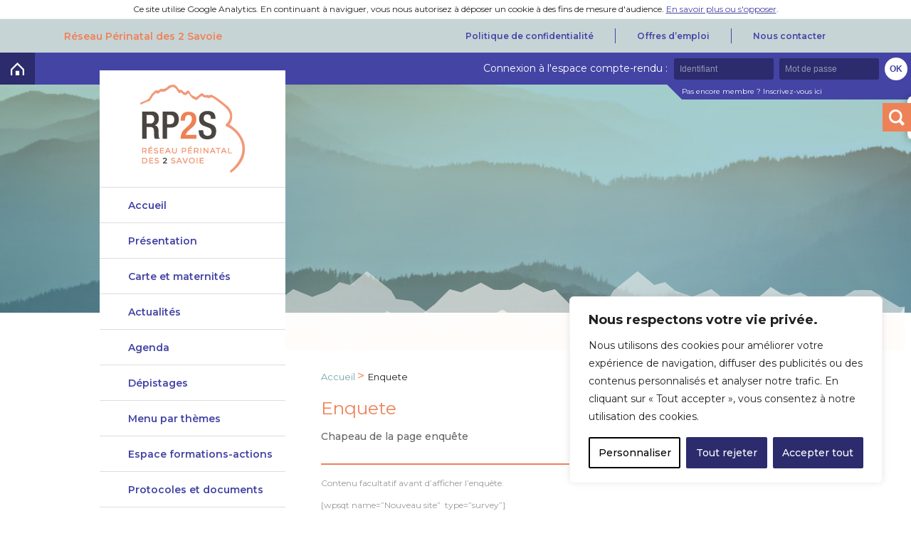

--- FILE ---
content_type: text/css
request_url: https://www.rp2s.fr/wp-content/themes/rp2s_v2/css/rp2s.css
body_size: 11101
content:
/* Violet : #4444a5 */
/* Violet 2 : #4444a5 */
/* Violet 3 : #2b2b6d */
/* Corail : #ef8157 */
@import "vendor/main.css";
@import "vendor/normalize.css";
::selection {
  background: #4444a5;
  color: #fff;
  text-shadow: none;
}
*,
html * {
  -webkit-box-sizing: border-box;
  -moz-box-sizing: border-box;
  box-sizing: border-box;
}
html {
  height: 100%;
}
body {
  font-family: 'Montserrat', sans-serif;
  background-repeat: no-repeat;
  background-position: center top ;
  background-attachment: fixed;
  height: 100%;
}
menu,
ul,
ol {
  margin: 0;
  padding: 0;
}
p,
li,
address {
  font-family: 'Montserrat', sans-serif;
  font-weight: 300;
  font-size: 12px;
  line-height: 1.8em;
}
ul li {
  list-style-type: none;
}
ul ul li {
  padding-left: 20px;
}
a {
  -webkit-transition: color 0.5s ease;
  -moz-transition: color 0.5s ease;
  -o-transition: color 0.5s ease;
  transition: color 0.5s ease;
  outline: none;
  color: #4444a5;
}
a.more {
  color: #ef8157;
  text-transform: uppercase;
  font-size: 12px;
  font-weight: bold;
  font-family: 'Montserrat', sans-serif;
}
a.more:before {
  content: '[';
  display: inline-block;
}
a.more:after {
  content: ']';
  display: inline-block;
}
a.button-more {
  text-decoration: none;
  font-size: 14px;
  font-weight: 500;
  color: #ef8157;
  display: block;
  margin: auto;
  padding: 7px 10px;
  background: #e6e6e6;
  width: 170px;
  -webkit-border-radius: 5px;
  -webkit-background-clip: padding-box;
  -moz-border-radius: 5px;
  -moz-background-clip: padding;
  border-radius: 5px;
  background-clip: padding-box;
  -webkit-transition: all 0.5s ease;
  -moz-transition: all 0.5s ease;
  -o-transition: all 0.5s ease;
  transition: all 0.5s ease;
}
a.button-more:hover {
  background: #ef8157;
  color: #fff;
}
a:focus {
  outline: 0;
}
.captcha-image .cf7ic-icon-wrapper i {
  font-size: 20px !important;
}
time {
  color: #999999;
  font-size: 12px;
}
.rp2s {
  color: #ef8157;
}
.third {
  width: 33.3%;
  float: left;
}
.clear {
  float: none;
  clear: both;
}
.clear::before{
  content: "";
  display: block;
}
.alignleft {
  float: left;
  margin-right: 15px;
}
.alignright {
  float: right;
  margin-left: 15px;
}
article h1 {
  margin-top: 0!important;
}
ul.list li > article[class]{
  border-bottom: 1px solid #eee;
  padding: 20px 0;
}
.text-is-red{ color: red; }
.text-is-blue{ color: #4444a5; }
.text-is-green{ color: green; }
.text-is-orange{ color: #ef8157; }
/*
 * POSITION CONTENU / DECORATIF
 */
.container {
  width: 1100px;
  margin: auto;
  position: relative;
}
.tags li {
  display: inline-block;
  margin-right: 10px;
  border-bottom: none!important;
}
.tags li a {
  font-family: 'Montserrat', sans-serif;
  font-size: 15px;
  font-weight: 400;
  text-decoration: none;
  color: #b3b3b3;
}
.tags li a:before {
  border-left: 1px solid #000;
  padding-left: 10px;
  display: inline-block;
  content: "";
  height: 10px;
}
.tags li a:hover {
  color: #ef8157;
}
.tags li:before {
  content: "" !important;
}
/*
 * OWL CAROUSEL
 */
.owl-nav div {
  height: 32px;
  width: 32px;
  display: block;
}
.owl-nav div:first-child {
  float: left;
}
.owl-nav div:last-child {
  float: right;
}
.owl-nav div svg {
  stroke: #ef8157;
  width: 32px;
  height: 32px;
  padding: 8px;
}
.owl-nav div svg:hover {
  stroke: #000;
}
/*
 * TOP
 */
.preheader{
  padding: 13px 0;
  overflow: hidden;
  background-color: #c7d4d6;
  font-size: 14px;
  line-height: 19px;
}
.preheader .container{
  display: flex;
  justify-content: space-between;
  align-items: center;
}
.preheader h1,
.preheader .h1,
.preheader p{
  color: #ef8157;
  margin: 0;
  font-weight: 600;
  font-size: 14px;
  line-height: 1;
}
ul.quick{
  padding: 0;
  margin: 0;
}
ul.quick li {
  float: right;
  list-style-type: none;
  padding: 0 30px;
  border-right: 1px solid #4444a5;
}
ul.quick li:first-child {
  border: none;
}
ul.quick a {
  color: #4444a5;
  font-weight: 600;
  text-decoration: none;
}
ul.quick a:hover {
  color: #ef8157;
}
/*
 * HEADER
 */
 #main-container{
   padding-top: 373px;
   background-size: 100% auto;
   background-image: url(../img/header-rp2s.jpg);
   background-position: center top;
   background-repeat: no-repeat;
 }
#container-deco > header {
  clear: both;
  position: relative;
  z-index: 1;
  
  height: 290px;
}
#container-deco > header .headline {
  background-color: rgba(70, 125, 137, 0.45);
  background: none\9;
  filter: progid:DXImageTransform.Microsoft.gradient(startColorstr='#73467d89', endColorstr='#73467d89');
  height: 50px;
  position: absolute;
  top: 45px;
  width: 100%;
}
#container-deco > header .headline:not([dummy]) {
  filter: progid:DXImageTransform.Microsoft.gradient(enabled='false');
}
#container-deco > header .headline p.h1,
#container-deco > header .headline h1 {
  margin: 0;
  padding: 0;
  font-size: 19px;
  padding-left: 0px;
  text-align: center;
  font-weight: 300;
  line-height: 50px;
  color: #fff;
  font-family: 'Montserrat', sans-serif;
}
#container-deco > header .headline p.h1 span,
#container-deco > header .headline h1 span {
  color: #ef8157;
  font-weight: 400;
}
/*
 * FOOTER
 */
#container-deco > footer {
  position: relative;
  display: block;
  clear: both;
  z-index: 1;
  background-color: #2b2b6d;
  color: #fff;
  padding: 20px 30px;
  margin: 25px 0 0;
  -webkit-box-shadow: 0 1px 10px rgba(20, 20, 20, 0.5);
  -moz-box-shadow: 0 1px 10px rgba(20, 20, 20, 0.5);
  box-shadow: 0 1px 10px rgba(20, 20, 20, 0.5);
}
#container-deco > footer h2,
#container-deco > footer p {
  margin: 0;
  padding: 0;
}
#container-deco > footer h2 {
  font-size: 20px;
  font-weight: 400;
  border-bottom: 1px solid #ef8157;
  width: 55%;
  margin: 0 auto 10px auto;
  padding-bottom: 10px;
  text-align: center;
}
#container-deco > footer .address {
  padding-top: 35px;
  text-align: center;
  height: 260px;
}
#container-deco > footer .address address {
  font-size: 14px;
  font-style: normal;
  margin-bottom: 10px;
  line-height: 1.5em;
}
#container-deco > footer .address p {
  font-size: 14px;
  line-height: 1.4em;
}
#container-deco > footer .quote {
  padding-top: 60px;
  height: 260px;
  font-size: 20px;
  font-weight: 400;
}
#container-deco > footer .quote quote:before {
  content: "«";
  color: #ef8157;
}
#container-deco > footer .quote quote:after {
  content: "»";
  color: #ef8157;
}
#container-deco > footer .carte {
  position: relative;
  background-image: url(../img/map.png);
  background-repeat: no-repeat;
  background-position: center top;
  height: 261px;
  float: right;
}
#container-deco > footer .carte a {
  display: block;
  position: relative;
  height: 261px;
  width: 261px;
  margin-left: 30px;
  text-transform: uppercase;
  text-decoration: none;
  font-weight: 500;
  color: #fff;
  -webkit-border-radius: 50%;
  -webkit-background-clip: padding-box;
  -moz-border-radius: 50%;
  -moz-background-clip: padding;
  border-radius: 50%;
  background-clip: padding-box;
}
#container-deco > footer .carte a:hover {
  color: #fff;
}
#container-deco > footer .carte a span {
  position: absolute;
  padding: 10px 0 0 25px;
  top: 45px;
  left: 0px;
  width: 130px;
  height: 43px;
  line-height: 26px;
  text-align: center;
}
#container-deco > footer .legals {
  font-size: 12px;
  color: #fff;
}
#container-deco > footer .legals a {
  text-transform: uppercase;
  text-decoration: none;
  color: #ef8157;
}
#container-deco > footer .legals a:hover {
  color: #fff;
}
/*
 * TOP BAR LOGIN LOGOUT
 */
#membre form input {
  border: none;
  outline: none;
  color: #ffffff;
  background-color: #2b2b6d;
  height: 30px;
  -webkit-transition: all 0.5s ease;
  -moz-transition: all 0.5s ease;
  -o-transition: all 0.5s ease;
  transition: all 0.5s ease;
}
#membre form input::-webkit-input-placeholder {
  color: rgba(255, 255, 255, .5);
}
#membre form input:-moz-placeholder {
  color: rgba(255, 255, 255, .5);
}
#membre form input::-moz-placeholder {
  color: rgba(255, 255, 255, .5);
}
#membre form input:-ms-input-placeholder {
  color: rgba(255, 255, 255, .5);
}
#membre form input[type="submit"] {
  background: #fff;
  color: #ef8157;
  width: 32px;
  height: 32px;
  -webkit-border-radius: 50%;
  -webkit-background-clip: padding-box;
  -moz-border-radius: 50%;
  -moz-background-clip: padding;
  border-radius: 50%;
  background-clip: padding-box;
  -webkit-transition: all 0.5s ease;
  -moz-transition: all 0.5s ease;
  -o-transition: all 0.5s ease;
  transition: all 0.5s ease;
}
#membre form input[type="submit"]:hover,
#membre form input[type="submit"]:focus {
  background-color: #ef8157;
  color: #fff;
}
.event,
aside,
.spco-step-dv,
.login,
.quiz {
  border-top: 1px solid #ccc;
  margin-top: 20px;
  padding-top: 20px;
  clear: both;
}
.event h3,
aside h3,
.spco-step-dv h3,
.login h3,
.quiz h3 {
  color: #808080;
  font-weight: 500;
  margin-top: 0;
}
.event ul ul,
aside ul ul,
.spco-step-dv ul ul,
.login ul ul,
.quiz ul ul {
  padding-left: 40px;
}
.event ul ul li,
aside ul ul li,
.spco-step-dv ul ul li,
.login ul ul li,
.quiz ul ul li {
  font-size: smaller;
}
.event ul ul li:before,
aside ul ul li:before,
.spco-step-dv ul ul li:before,
.login ul ul li:before,
.quiz ul ul li:before {
  content: "- ";
}
.event .info,
aside .info,
.spco-step-dv .info,
.login .info,
.quiz .info {
  background-color: #c7d7da;
  padding: 10px;
  margin-right: 15px;
  color: #000;
}
.event .info li,
aside .info li,
.spco-step-dv .info li,
.login .info li,
.quiz .info li {
  color: #000;
}
.event form fieldset,
aside form fieldset,
.spco-step-dv form fieldset,
.login form fieldset,
.quiz form fieldset {
  padding: 10px 0;
  border: none;
  border-top: 1px solid #ccc;
}
.event form legend,
aside form legend,
.spco-step-dv form legend,
.login form legend,
.quiz form legend {
  color: #467d89;
  padding: 10px;
  margin-left: 25px;
}
.event form p,
aside form p,
.spco-step-dv form p,
.login form p,
.quiz form p {
  display: block;
  overflow: hidden;
}
.event form p.fourty,
aside form p.fourty,
.spco-step-dv form p.fourty,
.login form p.fourty,
.quiz form p.fourty {
  width: 40%;
  margin-right: 10px;
}
.event form p.fifty,
aside form p.fifty,
.spco-step-dv form p.fifty,
.login form p.fifty,
.quiz form p.fifty {
  width: 48%;
  margin-right: 10px;
}
.event form p.full,
aside form p.full,
.spco-step-dv form p.full,
.login form p.full,
.quiz form p.full {
  width: 97.7%;
  margin-right: 10px;
}
.event form p.lft,
aside form p.lft,
.spco-step-dv form p.lft,
.login form p.lft,
.quiz form p.lft {
  float: left;
}
.event form p.submit,
aside form p.submit,
.spco-step-dv form p.submit,
.login form p.submit,
.quiz form p.submit {
  position: relative;
  display: block;
  clear: both;
  overflow: visible;
}
.event form p.submit input,
aside form p.submit input,
.spco-step-dv form p.submit input,
.login form p.submit input,
.quiz form p.submit input {
  margin-top: -42px;
  bottom: 0;
  float: right;
  padding: 0 15px;
  font-family: Montserrat, sans-serif;
  font-size: 14px;
}
.event form p.radio span,
aside form p.radio span,
.spco-step-dv form p.radio span,
.login form p.radio span,
.quiz form p.radio span {
  display: block;
}
.event form p.radio label,
aside form p.radio label,
.spco-step-dv form p.radio label,
.login form p.radio label,
.quiz form p.radio label {
  float: left;
  display: inline;
  margin-right: 20px;
  margin-left: 15px;
}
.event form p.radio.vertical label,
aside form p.radio.vertical label,
.spco-step-dv form p.radio.vertical label,
.login form p.radio.vertical label,
.quiz form p.radio.vertical label {
  display: block;
  float: none;
  clear: both;
}
.event form p.radio.vertical small,
aside form p.radio.vertical small,
.spco-step-dv form p.radio.vertical small,
.login form p.radio.vertical small,
.quiz form p.radio.vertical small {
  display: block;
  padding-left: 18px;
  margin-top: -8px;
  font-size: 9px;
}
.event form label,
aside form label,
.spco-step-dv form label,
.login form label,
.quiz form label {
  display: block;
}
.event form label em,
aside form label em,
.spco-step-dv form label em,
.login form label em,
.quiz form label em {
  color: #ef8157;
}
.event form .wpsqt_likert_answer label,
aside form .wpsqt_likert_answer label,
.spco-step-dv form .wpsqt_likert_answer label,
.login form .wpsqt_likert_answer label,
.quiz form .wpsqt_likert_answer label {
  display: inline-block;
}
.event form small em,
aside form small em,
.spco-step-dv form small em,
.login form small em,
.quiz form small em {
  color: #ef8157;
}
.event form textarea,
aside form textarea,
.spco-step-dv form textarea,
.login form textarea,
.quiz form textarea,
.event form input[type='text'],
aside form input[type='text'],
.spco-step-dv form input[type='text'],
.login form input[type='text'],
.quiz form input[type='text'],
.event form input[type='email'],
aside form input[type='email'],
.spco-step-dv form input[type='email'],
.login form input[type='email'],
.quiz form input[type='email'],
.event form input[type='password'],
aside form input[type='password'],
.spco-step-dv form input[type='password'],
.login form input[type='password'],
.quiz form input[type='password'] {
  width: 100%;
  border: 1px solid #ccc;
  background-color: #e6e6e6;
  padding: 7px 10px;
  font-size: 15px;
  color: #808080;
  -webkit-transition: all 0.5s ease;
  -moz-transition: all 0.5s ease;
  -o-transition: all 0.5s ease;
  transition: all 0.5s ease;
}
.event form textarea:focus,
aside form textarea:focus,
.spco-step-dv form textarea:focus,
.login form textarea:focus,
.quiz form textarea:focus,
.event form input[type='text']:focus,
aside form input[type='text']:focus,
.spco-step-dv form input[type='text']:focus,
.login form input[type='text']:focus,
.quiz form input[type='text']:focus,
.event form input[type='email']:focus,
aside form input[type='email']:focus,
.spco-step-dv form input[type='email']:focus,
.login form input[type='email']:focus,
.quiz form input[type='email']:focus,
.event form input[type='password']:focus,
aside form input[type='password']:focus,
.spco-step-dv form input[type='password']:focus,
.login form input[type='password']:focus,
.quiz form input[type='password']:focus {
  background-color: #e2d9cd;
  color: #ef8157;
}
.event form input[type="radio"],
aside form input[type="radio"],
.spco-step-dv form input[type="radio"],
.login form input[type="radio"],
.quiz form input[type="radio"] {
  margin-top: -1px;
  vertical-align: middle;
  margin-right: 5px;
}
.event form input[type="submit"],
aside form input[type="submit"],
.spco-step-dv form input[type="submit"],
.login form input[type="submit"],
.quiz form input[type="submit"] {
  float: right;
  padding: 0 15px;
  font-family: Montserrat, sans-serif;
  background: #b3b3b3;
  color: #fff;
  height: 32px;
  -webkit-border-radius: 16px;
  -webkit-background-clip: padding-box;
  -moz-border-radius: 16px;
  -moz-background-clip: padding;
  border-radius: 16px;
  background-clip: padding-box;
  -webkit-transition: all 0.5s ease;
  -moz-transition: all 0.5s ease;
  -o-transition: all 0.5s ease;
  transition: all 0.5s ease;
  border: none;
  font-size: 14px;
}
.event form input[type="submit"]:hover,
aside form input[type="submit"]:hover,
.spco-step-dv form input[type="submit"]:hover,
.login form input[type="submit"]:hover,
.quiz form input[type="submit"]:hover,
.event form input[type="submit"]:focus,
aside form input[type="submit"]:focus,
.spco-step-dv form input[type="submit"]:focus,
.login form input[type="submit"]:focus,
.quiz form input[type="submit"]:focus {
  background-color: #ef8157;
  color: #fff;
}
.event form input[disabled],
aside form input[disabled],
.spco-step-dv form input[disabled],
.login form input[disabled],
.quiz form input[disabled] {
  background-color: #ef8157;
  color: #fff;
}
.event form textarea,
aside form textarea,
.spco-step-dv form textarea,
.login form textarea,
.quiz form textarea {
  width: 100%;
  min-height: 118px;
}
.event form textarea::-webkit-input-placeholder::after,
aside form textarea::-webkit-input-placeholder::after,
.spco-step-dv form textarea::-webkit-input-placeholder::after,
.login form textarea::-webkit-input-placeholder::after,
.quiz form textarea::-webkit-input-placeholder::after {
  display: block;
  content: "Quartier Le Caire\A 73 200 Albertville";
}
.event form option,
aside form option,
.spco-step-dv form option,
.login form option,
.quiz form option {
  padding: 5px;
}
.event form ::-webkit-input-placeholder,
aside form ::-webkit-input-placeholder,
.spco-step-dv form ::-webkit-input-placeholder,
.login form ::-webkit-input-placeholder,
.quiz form ::-webkit-input-placeholder {
  color: #467d89;
  font-style: italic;
  font-size: 12px;
  line-height: 20px;
}
.event form :-moz-placeholder,
aside form :-moz-placeholder,
.spco-step-dv form :-moz-placeholder,
.login form :-moz-placeholder,
.quiz form :-moz-placeholder {
  color: #467d89;
  font-style: italic;
  font-size: 12px;
  line-height: 15px;
  line-height: 20px;
}
.event form ::-moz-placeholder,
aside form ::-moz-placeholder,
.spco-step-dv form ::-moz-placeholder,
.login form ::-moz-placeholder,
.quiz form ::-moz-placeholder {
  color: #467d89;
  font-style: italic;
  font-size: 12px;
  line-height: 15px;
  line-height: 20px;
}
.event form :-ms-input-placeholder,
aside form :-ms-input-placeholder,
.spco-step-dv form :-ms-input-placeholder,
.login form :-ms-input-placeholder,
.quiz form :-ms-input-placeholder {
  color: #467d89;
  font-style: italic;
  font-size: 12px;
  line-height: 15px;
  line-height: 20px;
}
.customer-bar{
  background-color: #4444a5;
  height: 45px;
  line-height: 45px;
}
#topbar {
  position: relative;
  background-repeat: no-repeat;
  background-position: top center;
  z-index: 20;
  height: 45px;
}
#topbar .home {
  position: absolute;
  top: 0;
  left: 0;
  bottom: 0;
  padding: 0 15px;
  background-color: #2b2b6d;
  display: flex;
  align-items: center;
}
#topbar .home svg {
  fill: #fff;
  -webkit-transition: fill 0.5s ease;
  -moz-transition: fill 0.5s ease;
  -o-transition: fill 0.5s ease;
  transition: fill 0.5s ease;
}
#topbar .home:hover svg {
  fill: #ef8157;
}
#topbar #membre {
  position: absolute;
  top: 0;
  right: 0;
  color: #fff;
  font-size: 14px;
  line-height: 45px;
}
#topbar #membre span {
  height: 45px;
  padding: 0;
  margin: 0;
}
#topbar #membre p.connected {
  margin-right: 25px;
}
#topbar #membre p.connected strong {
  font-weight: 500;
}
#topbar #membre form {
  vertical-align: 0px;
  display: inline-block;
  color: #fff;
  font-size: 12px;
}
#topbar #membre form input {
  width: 140px;
  font-size: 12px;
  padding: 5px 8px;
  margin-left: 5px;
  border-radius: 3px;
}
#topbar #membre form input[type="submit"] {
  width: 32px;
  height: 32px;
  text-transform: uppercase;
  color: #4444a5;
  padding: 5px;
  margin-right: 5px;
  font-weight: 600;
  border-radius: 50%;
}
#topbar #membre form input[type="submit"]:hover {
  background-color: #ef8157;
  color: #fff;
}
  
#topbar #membre .register::before,
#topbar #membre .links::before{
  content: "";
  display: block;
  width: 0;
  height: 0;
  border-style: solid;
  border-width: 0 22px 22px 0;
  border-color: transparent #4444a5 transparent transparent;
  position: absolute;
  right: 100%;
}
#topbar #membre .register,
#topbar #membre .links {
  height: 22px;
  line-height: 22px;
  position: absolute;
  top: calc(100% - 1px);
  right: 0;
  padding-right: 125px;
  white-space: nowrap;
  background-color: #4444a5;
}
#topbar #membre .links a {
  margin-left: 10px;
  padding-right: 10px;
}
#topbar #membre .links a:first-child {
  padding-right: 0;
}
#topbar #membre .logout,
#topbar #membre .account,
#topbar #membre .register {
  font-size: 10px;
  color: #fff;
  text-decoration: none;
}
#topbar #membre .logout:hover,
#topbar #membre .account:hover,
#topbar #membre .register:hover,
#topbar #membre .logout:focus,
#topbar #membre .account:focus,
#topbar #membre .register:focus {
  color: #000;
}

/*
 * PAGE
 */
.logged .navigation > ul.menu-unsecure > li a {
  background-image: url(../img/cadenas-unlock.png);
}
.logged .navigation > ul.menu-unsecure > li a:hover {
  background-image: url(../img/cadenas-unlock-gris.png);
}
#page {
  position: relative;
  z-index: 0;
  display: flex;
  justify-content: space-between;
  /*
	 * SIDEBAR
	 */
}
#page::before {
  content: "";
  background-image: url(../img/fond-montagne.png);
  background-position: top center ;
  background-repeat: repeat-x;
  display: block;
  height: 111px;
  width: calc(100vw - ((100vw - 1100px) / 2) - 59px);
  position: absolute;
  bottom: 100%;
  left: 50px;
}
#page::after{
  content : "";
  display: block;
  top: 0;
  left: 0;
  bottom: 0;
  width: calc(100vw - ((100vw - 1100px) / 2) - 9px);
  z-index: -1;
  position: absolute;
  background: #fff;
}
#page #sidebar {
  flex: 1 0 261px;
  margin-left: 50px;
  z-index: 2;
  margin-top: -393px;
  max-width: 261px;
}
.navigation {
  background: transparent;
  z-index: 20;
  position: relative;
}
.navigation a.home {
  text-align: center;
  display: block;
  z-index: 21;
  position: relative;
  background: white;
  padding: 20px;
}
.navigation ul {
  -webkit-transition: all 0.5s ease;
  -moz-transition: all 0.5s ease;
  -o-transition: all 0.5s ease;
  transition: all 0.5s ease;
}
.navigation ul li {
  -webkit-transition: all 0.5s ease;
  -moz-transition: all 0.5s ease;
  -o-transition: all 0.5s ease;
  transition: all 0.5s ease;
  padding-left: 0;
}
.navigation ul li a {
  text-align: left;
  background: #fff;
  display: block;
  overflow: hidden;
  height: 50px;
  line-height: 50px;
  text-decoration: none;
  border-top: 1px solid #ddd;
}
.navigation > ul {
  -webkit-transition: height 0.5s ease;
  -moz-transition: height 0.5s ease;
  -o-transition: height 0.5s ease;
  transition: height 0.5s ease;
}
.navigation > ul > li {
  position: relative;
  /*
  &.menu-item-secure {
    a {
      background-image:url(../img/cadenas-rouge.png);
      background-position:right 15px center;
      background-repeat:no-repeat;
      &:hover {
        background-image:url(../img/cadenas.png);
      }
    }
  }*/
}
.navigation > ul > li:before {
  background-position: center center ;
  background-repeat: no-repeat;
  content: " ";
  width: 50px;
  height: 50px;
  display: block;
  position: absolute;
  right: 100%;
}
.navigation > ul > li > a {
  font-family: 'Montserrat', sans-serif;
  font-size: 14px;
  color: #4444a5;
  padding-left: 40px;
  -webkit-transition: padding 0.5s ease;
  -moz-transition: padding 0.5s ease;
  -o-transition: padding 0.5s ease;
  transition: padding 0.5s ease;
  font-weight: 600;
  text-align: left;
}
.navigation > ul > li.menu-item-has-children li a {
  padding-left: 50px;
}
.navigation > ul > li.menu-item-has-children li.current-menu-item > a,
.navigation > ul > li.menu-item-has-children li > a:hover,
.navigation > ul > li.menu-item-has-children li > a:focus {
  background: #cccccc;
  border-left: 10px solid #b3b3b3;
  color: #000;
}
.navigation > ul > li.menu-item-has-children li > a:hover,
.navigation > ul > li.menu-item-has-children li > a:focus {
  padding-left: 40px;
}
.navigation > ul > li.menu-item-has-children li.current-menu-item > a {
  padding-left: 20px;
}
.navigation > ul > li.menu-item-has-children li.current-menu-item > a:before {
  content: "> ";
  color: #ef8157;
  font-size: 18px;
  line-height: 32px;
}
.navigation > ul > li.current-menu-ancestor,
.navigation > ul > li.current-menu-item,
.navigation > ul > li:hover {
  margin-left: 0;
}
.navigation > ul > li.current-menu-ancestor > a,
.navigation > ul > li.current-menu-item > a,
.navigation > ul > li:hover > a {
}
.navigation > ul > li.current-menu-ancestor > a,
.navigation > ul > li.current-menu-item > a,
.navigation > ul > li:hover > a {
  padding-left: 20px;
  color: #fff;
  background-color: #ef8157;
}
.navigation > ul > li:hover:before {
  background-color: rgba(255, 255, 255, 0.6);
  background-image: url(../img/arrow-rouge.png);
}
.navigation > ul > li.current-menu-item:before {
  color: #ef8157;
  background-color: #fff;
  background-image: url(../img/arrow-rouge.png);
  background-position: center center;
}
.navigation > ul > li.menu-item-has-children:hover:before {
  background-color: #fff;
  background-image: url(../img/arrow-rouge-bottom.png);
  border: none;
  -webkit-transform: rotate(180deg);
  -moz-transform: rotate(180deg);
  -o-transform: rotate(180deg);
  -ms-transform: rotate(180deg);
  transform: rotate(180deg);
}
.navigation > ul > li.menu-item-has-children.hidded:hover:before {
  -webkit-transform: rotate(0);
  -moz-transform: rotate(0);
  -o-transform: rotate(0);
  -ms-transform: rotate(0);
  transform: rotate(0);
}
.navigation > ul > li.current-menu-ancestor:before {
  background-color: #ef8157;
  background-image: url(../img/arrow-white-bottom.png);
  -webkit-transform: rotate(0);
  -moz-transform: rotate(0);
  -o-transform: rotate(0);
  -ms-transform: rotate(0);
  transform: rotate(0);
}
.navigation > ul > li.current-menu-ancestor:hover:before {
  border-top: 1px solid #ddd;
  -webkit-transform: rotate(0);
  -moz-transform: rotate(0);
  -o-transform: rotate(0);
  -ms-transform: rotate(0);
  transform: rotate(0);
}
.navigation > ul > li > a:hover::before {
  background-color: #ef8157;
  background-image: url(../img/arrow-white.png);
}
.navigation > ul > li > a:before:hover {
  background: #fff;
  color: #fff;
}
.navigation > ul > li:last-child a {
  border-bottom: 1px solid #ddd;
}
.navigation > ul.menu-secure li a {
  background-image: url(../img/cadenas-rouge.png);
  background-position: right 15px center;
  background-repeat: no-repeat;
}
.navigation > ul.menu-secure li a:hover {
  background-image: url(../img/cadenas.png);
}
.navigation > ul.menu-unsecure > li > a {
  background-image: url(../img/cadenas-unlock.png);
  background-position: right 15px center;
  background-repeat: no-repeat;
}
.navigation > ul.menu-unsecure > li > a:hover {
  background-image: url(../img/cadenas-unlock-gris.png);
}
.navigation > ul.menu {
  margin-bottom: 20px;
}
.navigation > ul.menu:last-child {
  margin-bottom: 0;
}
.navigation > ul ul {
  max-height: 600px;
  overflow: hidden;
  -webkit-transition: opacity 0.5s ease, max-height 1s ease;
  -moz-transition: opacity 0.5s ease, max-height 1s ease;
  -o-transition: opacity 0.5s ease, max-height 1s ease;
  transition: opacity 0.5s ease, max-height 1s ease;
  zoom: 1;
  filter: alpha(opacity=100);
  -webkit-opacity: 1;
  -moz-opacity: 1;
  opacity: 1;
  /* display:none; */
}
.navigation > ul ul.hidded {
  max-height: 0px;
  zoom: 1;
  filter: alpha(opacity=30);
  -webkit-opacity: 0.3;
  -moz-opacity: 0.3;
  opacity: 0.3;
}
.navigation > ul ul li a {
  background: #f2f2f2;
  color: #999999;
  font-size: 11px;
}
.navigation > ul li:hover ul {
  /* display:block; */
}
#page #sidebar .toolbox {
  background: #f2f2f2;
  padding: 20px;
  margin: 40px 0;
  text-align: center;
  clear: both;
}
#page #sidebar .toolbox p {
  font-size: 16px;
  line-height: 1.3em;
  font-weight: 500;
}
#page #sidebar .toolbox a {
  text-decoration: none;
  background: #e6e6e6;
  padding: 8px 14px;
  font-size: 15px;
  color: #000;
  display: inline-block;
  margin-bottom: 10px;
  -webkit-border-radius: 5px;
  -webkit-background-clip: padding-box;
  -moz-border-radius: 5px;
  -moz-background-clip: padding;
  border-radius: 5px;
  background-clip: padding-box;
}
#page #sidebar .toolbox a:hover {
  color: #ef8157;
  background: #fff;
}
#page #sidebar #presentation {
  clear: both;
  display: block;
}
#page #sidebar #presentation h2 {
  font-size: 21px;
  font-weight: 500;
  color: #ef8157;
}
#page #sidebar #presentation .intro {
  color: #666666;
}
#page #sidebar #presentation .intro p {
  font-weight: 500;
  font-size: 15px;
  font-family: 'Montserrat', sans-serif;
}
#page #sidebar #presentation .content {
  color: #808080;
}
#page #sidebar #presentation .content strong {
  color: #000;
}
#page #sidebar #presentation .logo {
  text-align: center;
}
#page #sidebar #presentation .doc a {
  color: #77A6AC;
  text-decoration: none;
  font-style: italic;
}
#page #sidebar #presentation .doc a:hover {
  color: #ef8157;
}
#page #sidebar #presentation .services .service {
  margin-bottom: 10px;
}
#page #sidebar #presentation .services p {
  madding: 0;
  margin: 0;
}
#page #sidebar #presentation #map {
  width: 265px;
  height: 265px;
  margin: 15px 0;
}
#page #sidebar #presentation .button-more {
  width: auto;
  display: inline-block;
}
#page #sidebar #presentation .button-more:before {
  content: "< ";
}
#page #sidebar #presentation .website {
  color: #ef8157;
  text-decoration: none;
}
#page #sidebar #presentation .website:hover {
  color: #000;
}
#page .ariane a {
  color: #78A4AA;
  text-decoration: none;
}
#page .ariane a:hover {
  color: #ef8157;
}
#page #content {
  flex: 1 0 calc(100% - 261px);
  width: calc(100% - 261px);
  padding: 25px 0 0 50px;
}
#page section {
  padding-top: 15px;
}
#page section p.title {
  font-family: Montserrat, sans-serif;
  font-size: 15px;
  font-weight: 500;
  color: #4444a5;
  border-bottom: 1px solid #ddd;
  padding-bottom: 5px;
}
#page section.page {
  padding-top: 0;
}
#page section.module article {
  clear: both;
  margin-bottom: 20px;
  padding-bottom: 20px;
  overflow: hidden;
}
#page section.module article:not(:last-child) {
  border-bottom: 1px solid #ddd;
}
#page section.module > ul li:before {
  content: "";
}
#page section#search article {
  overflow: hidden;
}
#page section#search ul li {
  margin-bottom: 0;
}
#page section#search ul li:before {
  content: "";
}
#page section article {
  font-size: 12px;
  clear: both;
}
#page section article h2 {
  font-size: 21px;
  font-weight: 600;
  line-height: 1.2em;
  margin-top: 0;
}
#page section article h2 a {
  color: #4444a5;
  display: block;
  text-decoration: none;
}
#page section article h2 a:hover {
  color: #ef8157;
}
#page section article ul {
  list-style-type: none;
}
#page section article ul li:before {
  /* content:"";*/
}
#page section.news .deco,
#page section article.news .deco {
  height: 135px;
  width: 135px;
  -webkit-border-radius: 50%;
  -webkit-background-clip: padding-box;
  -moz-border-radius: 50%;
  -moz-background-clip: padding;
  border-radius: 50%;
  background-clip: padding-box;
  overflow: hidden;
  float: left;
  text-align: right;
  margin-right: 25px;
}
#page section.news .deco img,
#page section article.news .deco img {
  -webkit-transform-style: flat;
  -moz-transform-style: flat;
  -o-transform-style: flat;
  -ms-transform-style: flat;
  transform-style: flat;
}
#page section.news .intro,
#page section article.news .intro {
  float: left;
  width: 430px;
}
#page section.news .intro ul.tags li,
#page section article.news .intro ul.tags li {
  margin-bottom: 0;
}
#page section.news time,
#page section article.news time {
  color: #ef8157;
  font-size: 12px;
}
#page section.events time,
#page section article.events time {
  width: 112px;
  height: 126px;
  display: inline-block;
  background-image: url(../img/fond-date.png);
  background-repeat: no-repeat;
  padding: 30px 0 0 0;
  float: left;
  margin-right: 20px;
}
#page section.events time span,
#page section article.events time span {
  display: block;
  text-align: center;
}
#page section.events time .year,
#page section article.events time .year {
  font-family: 'Montserrat', sans-serif;
  font-size: 13px;
  color: #999999;
  line-height: 1em;
  letter-spacing: 5px;
  padding-left: 5px;
}
#page section.events time .month,
#page section article.events time .month {
  font-size: 22px;
  color: #4d4d4d;
  line-height: 1em;
}
#page section.events time .day,
#page section article.events time .day {
  font-size: 44px;
  font-weight: 500;
  color: #ef8157;
  line-height: 1em;
  position: relative;
}
#page section.events time .day small,
#page section article.events time .day small {
  font-size: 15px;
}
#page section.events h2,
#page section article.events h2 {
  display: block;
  float: left;
  width: 458px;
  height: 126px;
  line-height: 126px;
  margin: 0;
  padding: 0;
}
#page section.events h2 span,
#page section article.events h2 span {
  display: inline-block;
  vertical-align: middle;
  line-height: normal;
}
.home #container-deco > header {
  background-image: url(../img/home-header-rp2s.jpg);
  background-position: center 40px ;
  height: 420px;
}
.home #container-deco > header .headline {
  height: 100px;
}
.home #container-deco > header .headline p.h1,
.home #container-deco > header .headline h1 {
  font-size: 24px;
  padding-left: 60px;
  font-weight: 400;
  line-height: 100px;
}

.home #page section {
  border-top: 3px solid #ef8157;
  margin-bottom: 45px;
}
.home #page section .all {
  text-align: center;
  position: relative;
  margin-top: -11px;
}
.home #page section .all:before {
  width: 80%;
  content: " ";
  display: block;
  position: absolute;
  left: 10%;
  padding-top: 17px;
  border-bottom: 1px solid #999999;
}
.home #page section .all a {
  position: relative;
  display: inline-block;
  margin: auto;
  border: 1px solid #999999;
  color: #ef8157;
  padding: 8px 10px;
  font-size: 12px;
  text-decoration: none;
  background: #fff;
  z-index: 1;
}
.home #page section .all a:hover {
  color: #ef8157;
}
section {
  /*
	 * SECTION MAP
	 */
}
section h1 {
  color: #ef8157;
  font-size: 25px;
  font-weight: 400;
  margin: 0.67em 0 0;
}
section h2 {
  font-size: 20px;
  color: #808080;
  font-weight: 400;
  margin: .83em 0 .4em;
}
section h3 {
  color: #000;
  font-size: 15px;
  font-weight: 500;
  margin: 1em 0 .55em;
}
section h4 {
  color: #000;
  font-size: 15px;
  font-weight: 500;
  margin: 1em 0 .55em;
}
section ul li:before {
  content: "> ";
  color: #ef8157;
}
section ul li li::before {
  content: "‒ ";
}
section ul li,
section p {
  color: #999;
  margin: 0;
}
section ol li {
  list-style-position: inside;
}
section p,
section ol,
section ul {
  margin-bottom: 10px;
}
section .ariane {
  font-size: 13px;
  margin-bottom: 15px;
}
section .ariane .rp2s {
  font-size: 18px;
}
section header {
  border-bottom: 2px solid #ef8157;
  padding-bottom: 15px;
  margin-bottom: 15px;
}
section .headline {
  margin-top: 10px;
  clear: both;
}
section .headline p {
  font-family: 'Montserrat', sans-serif;
  color: #666;
  font-size: 14px;
  font-weight: 500;
}
section.map {
  height: 700px;
  width: 100%;
  position: relative;
}
section.map #map {
  position: absolute;
  right: 0;
  height: 660px;
  width: 590px;
  max-width: 100%;
}
section.map .gmap-article {
  text-align: center;
  padding: 10px;
}
section.map .gmap-article h2 {
  margin-top: 0;
  color: #000;
}
table {
  width: 98%;
  margin-right: 2px;
}
table th {
  text-align: left;
  padding: 5px 10px;
  border-bottom: 1px solid #ccc;
}
#sidebar .map-legend {
  /* bottom:-20px;
			right:0;
			width:920px; */
}
#sidebar .map-legend li {
  /* float:left; */
  background-repeat: no-repeat;
  background-position: left center;
  font-family: 'Montserrat', sans-serif;
  height: 40px;
  line-height: 45px;
  padding: 0 25px 0 30px;
  font-weight: 500;
  color: #000;
}
#sidebar .map-legend li.type-0 {
  background-image: url(../img/geo/jaune.svg);
}
#sidebar .map-legend li.type-1 {
  background-image: url(../img/geo/vert.svg);
}
#sidebar .map-legend li.type-2a {
  background-image: url(../img/geo/orange.svg);
}
#sidebar .map-legend li.type-2b {
  background-image: url(../img/geo/rose.svg);
}
#sidebar .map-legend li.type-3 {
  background-image: url(../img/geo/bleu.svg);
}
#sidebar .map-legend ul li:before {
  content: "";
}
#sidebar table {
  font-family: 'Montserrat', sans-serif;
  border: 1px solid black;
  font-size: 10px;
}
#sidebar table td {
  border: 1px solid #ccc;
  text-align: center;
  position: relative;
  height: 30px;
}
#sidebar table td .pn_cal_cell_ev_counter {
  font-size: smaller;
  position: absolute;
  top: 0;
  right: 0;
  width: 12px;
  height: 12px;
  background-color: #fff;
  -webkit-border-radius: 50%;
  -webkit-background-clip: padding-box;
  -moz-border-radius: 50%;
  -moz-background-clip: padding;
  border-radius: 50%;
  background-clip: padding-box;
  /*display:none;*/
}
#sidebar table a {
  text-decoration: none;
  font-weight: 700;
  color: #000;
  display: block;
  width: 100%;
  height: 30px;
  line-height: 30px;
  cursor: default;
}
#sidebar table a#pn_get_next_month,
#sidebar table a#pn_get_prev_month {
  cursor: pointer;
  background-color: #ef8157;
  -webkit-transition: all 0.5s esase;
  -moz-transition: all 0.5s esase;
  -o-transition: all 0.5s esase;
  transition: all 0.5s esase;
}
#sidebar table a#pn_get_next_month:hover,
#sidebar table a#pn_get_prev_month:hover {
  background-color: #fff;
  color: #ef8157;
}
#sidebar table thead tr {
  background-color: #eee;
}
#sidebar table thead tr.when {
  background-color: #ef8157;
}
#sidebar table thead tr.when td {
  border-color: #ef8157;
  font-size: 14px;
  color: #fff;
}
#sidebar table thead tr.when td a {
  color: #fff;
}
#sidebar table tbody td.other_month a {
  color: #b3b3b3;
}
#sidebar table tbody td.current_month a {
  color: #000;
}
#sidebar table tbody td.events a {
  background-color: #ef8157;
  cursor: pointer;
}
#sidebar table tbody td.events a:hover {
  background-color: #ddd;
  color: #ef8157;
}
#searchbar {
  position: fixed;
  top: 135px;
  right: -10px;
  z-index: 150;
  margin-left: 35px;
  display: none;
}
.searchbar {
  -webkit-box-shadow: 0 1px 10px rgba(0, 0, 0, 0.3);
  -moz-box-shadow: 0 1px 10px rgba(0, 0, 0, 0.3);
  box-shadow: 0 1px 10px rgba(0, 0, 0, 0.3);
}
.searchbar.hover {
  right: -10px;
}
.searchbar.animate {
  -webkit-transition: all 1s ease;
  -moz-transition: all 1s ease;
  -o-transition: all 1s ease;
  transition: all 1s ease;
}
.searchbar .screen-reader-text {
  display: block;
  width: 0px;
  height: 0px;
  overflow: hidden;
}
.searchbar .searchcontent {
  background-color: #fff;
  padding: 10px 20px 10px 5px;
  -webkit-border-radius: 8px;
  -webkit-background-clip: padding-box;
  -moz-border-radius: 8px;
  -moz-background-clip: padding;
  border-radius: 8px;
  background-clip: padding-box;
}
.searchbar .searchcontent div {
  position: relative;
}
.searchbar .searchcontent div:before {
  content: " ";
  display: block;
  position: absolute;
  background-color: #ef8157;
  width: 40px;
  height: 40px;
  left: -40px;
  background-image: url(../img/loupe.png);
  background-repeat: no-repeat;
  background-position: center center;
}
.searchbar form {
  background-color: #e6e6e6;
  overflow: hidden;
}
.searchbar input {
  height: 39px;
  border: none;
  margin-right: 0;
  float: left;
}
.searchbar input[type="text"],
.searchbar input[type="search"] {
  background-color: #f2f2f2;
  border: none;
  padding-left: 10px;
  font-family: 'Montserrat', sans-serif;
  color: #2b2b6d;
  font-weight: 600;
}
.searchbar input[type="submit"] {
  display: block;
  background-color: #2b2b6d;
  border: none;
  height: 40px;
  width: 40px;
  color: #fff;
  text-transform: uppercase;
  font-family: 'Montserrat', sans-serif;
  padding: 0;
  -webkit-transition: all 0.5s ease;
  -moz-transition: all 0.5s ease;
  -o-transition: all 0.5s ease;
  transition: all 0.5s ease;
}
.searchbar input[type="submit"]:hover {
  background-color: #ef8157;
}
#page .searchbar {
  margin-top: 20px;
  margin-bottom: 20px;
}
#page .searchbar input[type="text"],
#page .searchbar input[type="search"] {
  width: 478px;
  margin-left: 40px;
  height: 38px;
}
#page .searchbar .searchcontent {
  padding: 10px;
}
#page .searchbar .searchcontent div:before {
  left: 0px;
}
#subpages {
  margin-top: 15px;
  border-top: 2px solid #ef8157;
  padding-top: 15px;
}
#subpages ul ul {
  padding-left: 25px;
}
#subpages a {
  color: #ef8157;
  text-decoration: none;
}
#subpages a:hover {
  color: #000;
}
#subpages a:visited {
  font-style: italic;
  color: #78A4AA;
}
#subpages a:visited:hover {
  color: #000;
}
.image-post {
  float: left;
  margin: 0 15px 15px 0;
}
.navigation {
  text-align: center;
}
.navigation div {
  display: inline-block;
}
.navigation div.prev {
  float: left;
}
.navigation div.next {
  float: right;
}
.navigation a {
  color: #999;
  text-decoration: none;
}
.navigation .hwc {
  display: block;
  width: 30px;
  height: 30px;
  font-size: 12px;
  border: 1px solid #ddd;
  line-height: 28px;
  -webkit-border-radius: 50%;
  -webkit-background-clip: padding-box;
  -moz-border-radius: 50%;
  -moz-background-clip: padding;
  border-radius: 50%;
  background-clip: padding-box;
  -webkit-transition: all 0.5s ease;
  -moz-transition: all 0.5s ease;
  -o-transition: all 0.5s ease;
  transition: all 0.5s ease;
}
.navigation a:hover .hwc {
  background-color: #ccc;
  color: #fff;
}
.navigation .active .hwc {
  background-color: #ef8157;
  color: #fff;
}
.navigation .next .hwc,
.navigation .prev .hwc {
  font-size: 16px;
}
.searchwp-highlight {
  background-color: #467d89;
  color: #fff;
  padding: 2px 2px;
  margin: 0 2px;
  -webkit-transition: all 0.5s ease;
  -moz-transition: all 0.5s ease;
  -o-transition: all 0.5s ease;
  transition: all 0.5s ease;
}
.searchwp-highlight:hover,
a:hover .searchwp-highlight {
  background-color: #ef8157;
}
/*
 * Event Espresso
 */
.ee-attention {
  border: 1px solid #ef8157;
  padding: 15px;
}
#page .spco-step-dv table,
#page .event-tickets table {
  border: 1px solid #ccc;
}
#page .spco-step-dv td,
#page .event-tickets td {
  text-align: left;
  padding: 5px 10px;
}
#page .spco-step-dv td > div,
#page .event-tickets td > div {
  padding: 5px 10px;
}
#page .spco-step-dv td section,
#page .event-tickets td section {
  padding: 0;
}
#page .spco-step-dv td section h5,
#page .event-tickets td section h5 {
  margin: 0 0 7px;
}
#page .spco-step-dv td table,
#page .event-tickets td table {
  margin: 10px 0 0;
}
h5 {
  font-weight: 500;
}
span.nolink {
  text-decoration: none;
  display: block;
  color: #666;
  width: 100%;
  height: 30px;
  line-height: 30px;
}
.pn_this_month span.nolink {
  color: #000;
  font-weight: 700;
}
.espresso-venue-dv {
  border: 2px solid #ef8157;
  border-left: none;
  border-right: none;
  padding: 15px 0 0;
  margin: 15px 0;
}
.espresso-venue-dv strong {
  font-weight: 500;
}
.event-datetimes {
  margin-top: 20px;
}
.ticket-details-label-spn {
  margin-top: 10px;
  margin-right: 15px;
}
.hide-the-displayed,
.display-the-hidden {
  cursor: pointer;
  display: block;
  color: #ef8157;
}
.download-iCal-frm {
  display: none;
}
.smaller-text {
  font-size: smaller;
}
section ul.ee-event-datetimes-ul {
  background-color: rgba(70, 125, 137, 0.15);
  padding: 15px;
}
section ul.ee-event-datetimes-ul li.ee-event-datetimes-li {
  margin-bottom: 15px;
  color: #467d89;
}
section ul.ee-event-datetimes-ul li.ee-event-datetimes-li .dashicons {
  color: #000;
  margin-right: 20px;
}
.event-datetimes {
  float: right;
  width: 48%;
  margin-left: 5%;
}
.event-venues-h3 {
  margin: 0;
}
.tckt-slctr-tkt-datetimes-sctn {
  margin-top: 10px;
}
#espresso-notices,
#espresso-ajax-notices {
  z-index: 50;
}
.reg-page-form-field-wrap-pg .espresso-form-input-lbl {
  font-size: 12px;
}
.smaller-text {
  font-size: 11px;
}
.spco-attendee-lgnd {
  font-weight: 500;
}
.spco-step-big-nmbr {
  color: #ef8157;
}
.tiny-text {
  font-size: 10px;
}
.green-text {
  color: #c7d7da;
}
.ee-button,
.ee-button:active,
.ee-button:visited {
  background-color: #c7d7da;
  color: #000!important;
}
.ee-button:hover {
  background-color: #ef8157;
  color: #fff!important;
}
.indented-text {
  text-shadow: none;
}
.ee-icon-only-lnk {
  display: block;
}
.reg-page-form-field-wrap-pg .espresso-form-input-lbl,
.reg-page-form-field-wrap-pg {
  font-size: 12px!important;
}
input[type='radio'].needs-value {
  -webkit-box-shadow: 0 0 0;
  -moz-box-shadow: 0 0 0;
  box-shadow: 0 0 0;
}
#spco-attendee_information-pg {
  color: #ef8157;
}
.form-table {
  margin-bottom: 15px;
}
#your-profile h3 {
  color: #ef8157;
}
.tml-action-links li {
  float: left;
  margin-right: 20px;
}
.tml-action-links li a {
  color: #ef8157;
  text-decoration: none;
}
.tml-action-links li a:hover {
  color: #78A4AA;
}
.more_events {
  display: none;
}
#pn_calendar tbody {
  -webkit-transition: all 0.5s ease;
  -moz-transition: all 0.5s ease;
  -o-transition: all 0.5s ease;
  transition: all 0.5s ease;
}
#pn_calendar.opacity tbody {
  zoom: 1;
  filter: alpha(opacity=40);
  -webkit-opacity: 0.4;
  -moz-opacity: 0.4;
  opacity: 0.4;
}
#live_content {
  padding-top: 10px;
}
#live_content ul li a {
  color: #ef8157;
  text-decoration: none;
}
#live_content ul li a:before {
  content: "\2022 ";
  margin-right: 5px;
}
p.search {
  clear: both;
}
#search #page section.news .intro,
#search #page section article.news .intro {
  float: none;
  width: 100%;
}
.ee-status.event-active-status-DTU {
  background: transparent;
  border: none;
}
#page section.events h2 span.ee-status event-active-status-DTU,
#page section article.events h2 span.ee-status event-active-status-DTU {
  display: none;
}
span.wpcf7-not-valid-tip {
  color: #ef8157;
}
div.wpcf7-validation-errors {
  border: 2px solid #ef8157;
  color: #467d89;
}
div.wpcf7-response-output {
  margin: 1em 0;
}
table {
  border: 1px solid #ccc;
}
table td,
table th {
  border: 1px solid #ccc;
  /* padding:5px; */
  color: #808080;
}
#page section article #onglets {
  /* Permalink - use to edit and share this gradient: https://colorzilla.com/gradient-editor/#ffffff+0,edbaa8+100&0+0,1+100 */
  background: -moz-linear-gradient(top, rgba(255,255,255,0) 0%, rgba(237,186,168,1) 100%); /* FF3.6-15 */
  background: -webkit-linear-gradient(top, rgba(255,255,255,0) 0%,rgba(237,186,168,1) 100%); /* Chrome10-25,Safari5.1-6 */
  background: linear-gradient(to bottom, rgba(255,255,255,0) 0%,rgba(237,186,168,1) 100%); /* W3C, IE10+, FF16+, Chrome26+, Opera12+, Safari7+ */
  filter: progid:DXImageTransform.Microsoft.gradient( startColorstr='#00ffffff', endColorstr='#edbaa8',GradientType=0 ); /* IE6-9 */
  background-repeat: repeat-x;
  display:flex;
  flex-wrap:wrap;
  height: auto;
  align-items:flex-start;
}
#page section article #onglets .onglet {
  float: none;
  height: 32px;
  line-height: 32px;
  margin: 6px 3px 0 3px;
  background-color: #ef8157;
  vertical-align: bottom;
  background-repeat: repeat-x;
  padding: 0 5px;
  cursor: pointer;
  display: inline-flex;
  align-items: center;
}
#page section article #onglets .onglet h2 {
  line-height: 1em;
  font-size: 12px;
  color: #fff;
  margin-bottom: 0;
}
#page section article #onglets .onglet.selected {
  background-color: #fff;
  background-image: none;
  border: 1px solid #ddd;
  border-bottom: none;
  cursor: default;
}
#page section article #onglets .onglet.selected h2 {
  color: #999;
  line-height: 20px;
}
#page section article #onglets .onglet.selected:hover {
  background-image: none;
}
#page section article #onglets .onglet:hover {
  background-image: url(../img/onglet-inverse.jpg);
}
#page section article #content_services .content_service {
  display: none;
}
#page section article #content_services .content_service.selected {
  display: block;
}
#equipe {
  text-align: center;
}
#equipe .filtre {
  width: 182px;
  height: 230px;
  margin-right: 12px;
  margin-bottom: 15px;
  display: inline-block;
  vertical-align: top;
  /* pour rétablir le décalage vertical */
  opacity: 1;
  -webkit-transition: opacity 0.5s ease;
  -moz-transition: opacity 0.5s ease;
  -o-transition: opacity 0.5s ease;
  transition: opacity 0.5s ease;
  position: relative;
}
#equipe .filtre blockquote {
  border-top: 1px solid;
  border-bottom: 1px solid;
  margin: 0;
  height: 100%;
  line-height: 200px;
  overflow: hidden;
}
#equipe .filtre blockquote p {
  vertical-align: middle;
  display: inline-block;
  font-weight: 400;
  color: #ccc;
}
#equipe .filtre blockquote p strong {
  color: #aaa;
}
#equipe .filtre blockquote p span {
  padding: 0 5px;
}
#equipe .personne {
  background: #ccc;
  background-repeat: no-repeat;
  background-size: cover;
}
#equipe .personne.amenagement.territoire {
  background: #eee;
}
#equipe .personne .coordonnees {
  position: absolute;
  opacity: 0;
  -webkit-transition: opacity 0.5s ease;
  -moz-transition: opacity 0.5s ease;
  -o-transition: opacity 0.5s ease;
  transition: opacity 0.5s ease;
  bottom: 0;
  left: 0;
  right: 0;
  background: #666666 url(../img/rayure_equipe.png) repeat-x top;
  padding: 10px 10px 15px 10px;
}
#equipe .personne .coordonnees p {
  text-align: center;
  margin: 0;
}
#equipe .personne .coordonnees p.name {
  line-height: 16px;
  font-size: 14px;
  padding-bottom: 5px;
}
#equipe .personne .coordonnees p.metier {
  font-size: 12px;
  font-family: 'Montserrat', sans-serif;
  color: #b2b2b2;
  line-height: 10px;
}
#equipe .personne .coordonnees p.metier small {
  padding-top: 5px;
  font-size: 75%;
  line-height: 10px;
  display: block;
}
#equipe .personne .coordonnees .inside {
  position: relative;
  height: 100%;
  width: 100%;
}
#equipe .personne .coordonnees .inside .social {
  text-align: center;
  margin-top: -40px;
}
#equipe .personne .coordonnees .inside .social a {
  position: relative;
  margin: 5px;
  width: 20px;
  height: 20px;
  display: inline-block;
  -webkit-transform: rotate(45deg);
  -moz-transform: rotate(45deg);
  -o-transform: rotate(45deg);
  -ms-transform: rotate(45deg);
  transform: rotate(45deg);
}
#equipe .personne .coordonnees .inside .social a:after {
  display: block;
  width: 100%;
  height: 100%;
  content: " ";
  background-repeat: no-repeat;
  background-size: 55%;
  background-position: center center;
  -webkit-transform: rotate(-45deg);
  -moz-transform: rotate(-45deg);
  -o-transform: rotate(-45deg);
  -ms-transform: rotate(-45deg);
  transform: rotate(-45deg);
}
#equipe .personne .coordonnees .inside .social a.viadeo:after {
  background-image: url(../img/vd.png);
}
#equipe .personne .coordonnees .inside .social a.linkedin:after {
  background-image: url(../img/lnkdn.png);
}
#equipe .personne:hover .coordonnees {
  display: block;
  opacity: 1;
}
.filter {
  margin: 20px 0;
}
.filter button,
.filter a {
  background: none;
  vertical-align: top;
  padding: 7px 10px!important;
  margin-right: 5px;
  margin-bottom: 15px;
  /*border is optional*/
  border: 1px solid #999999;
  color: #999999;
  cursor: pointer;
  text-transform: uppercase;
  font-size: 13px;
  text-decoration: none;
}
.filter button.active,
.filter a.active {
  background: #999999;
  color: #fff;
}
.filter button,
.filter a {
  color: #999999;
}
.filter button.active,
.filter a.active {
  color: #fff;
}
.filter button:hover,
.filter a:hover {
  background: #999999;
  color: #fff;
}
.type-espresso_events .ee-gmap-wrapper {
  display: none;
}

/**
 * 2.0 - Genericons
 */

.menu-item-has-children a:after,
.social-navigation a:before,
.dropdown-toggle:after,
.bypostauthor > article .fn:after,
.comment-reply-title small a:before,
.pagination .prev:before,
.pagination .next:before,
.pagination .nav-links:before,
.pagination .nav-links:after,
.search-submit:before {
	-moz-osx-font-smoothing: grayscale;
	-webkit-font-smoothing: antialiased;
	display: inline-block;
	font-family: "Genericons";
	font-size: 16px;
	font-style: normal;
	font-variant: normal;
	font-weight: normal;
	line-height: 1;
	speak: none;
	text-align: center;
	text-decoration: inherit;
	text-transform: none;
	vertical-align: top;
}


.social-navigation ul {
	list-style: none;
	margin: 0 0 -0.4375em;
}

.social-navigation li {
	float: left;
	margin: 0 0.4375em 0.4375em 0;
}
.social-navigation li:before {
    display: none;
}

.social-navigation a {
	border: 1px solid #ef8157;
	border-radius: 50%;
	color: #4444a5;
	display: block;
	height: 35px;
	position: relative;
	width: 35px;
    text-decoration: none;
}

.social-navigation a:before {
	content: "\f415";
	height: 33px;
	line-height: 33px;
	text-align: center;
	width: 33px;
}

.social-navigation a:hover:before,
.social-navigation a:focus:before {
	color: #ef8157;
}

.social-navigation a[href*="codepen.io"]:before {
	content: "\f216";
}

.social-navigation a[href*="digg.com"]:before {
	content: "\f221";
}

.social-navigation a[href*="dribbble.com"]:before {
	content: "\f201";
}

.social-navigation a[href*="dropbox.com"]:before {
	content: "\f225";
}

.social-navigation a[href*="facebook.com"]:before {
	content: "\f203";
}

.social-navigation a[href*="flickr.com"]:before {
	content: "\f211";
}

.social-navigation a[href*="foursquare.com"]:before {
	content: "\f226";
}

.social-navigation a[href*="plus.google.com"]:before {
	content: "\f206";
}

.social-navigation a[href*="github.com"]:before {
	content: "\f200";
}

.social-navigation a[href*="instagram.com"]:before {
	content: "\f215";
}

.social-navigation a[href*="linkedin.com"]:before {
	content: "\f208";
}

.social-navigation a[href*="path.com"]:before {
	content: "\f219";
}

.social-navigation a[href*="pinterest.com"]:before {
	content: "\f210";
}

.social-navigation a[href*="getpocket.com"]:before {
	content: "\f224";
}

.social-navigation a[href*="polldaddy.com"]:before {
	content: "\f217";
}

.social-navigation a[href*="reddit.com"]:before {
	content: "\f222";
}

.social-navigation a[href*="skype.com"]:before {
	content: "\f220";
}

.social-navigation a[href*="stumbleupon.com"]:before {
	content: "\f223";
}

.social-navigation a[href*="tumblr.com"]:before {
	content: "\f214";
}

.social-navigation a[href*="twitter.com"]:before {
	content: "\f202";
}

.social-navigation a[href*="vimeo.com"]:before {
	content: "\f212";
}

.social-navigation a[href*="wordpress.com"]:before,
.social-navigation a[href*="wordpress.org"]:before {
	content: "\f205";
}

.social-navigation a[href*="youtube.com"]:before {
	content: "\f213";
}

.social-navigation a[href^="mailto:"]:before {
	content: "\f410";
}

.social-navigation a[href*="spotify.com"]:before {
	content: "\f515";
}

.social-navigation a[href*="twitch.tv"]:before {
	content: "\f516";
}

.social-navigation a[href$="/feed/"]:before {
	content: "\f413";
}
@font-face {
    font-family: 'Genericons';
    src: url('../font/genericons/Genericons.eot');
    src: url('../font/genericons/Genericons.eot?#iefix') format('embedded-opentype'),
         url('../font/genericons/Genericons.woff') format('woff'),
         url('../font/genericons/Genericons.ttf') format('truetype'),
         url('../font/genericons/Genericons.svg#genericonsregular') format('svg');
    font-weight: normal;
    font-style: normal;
}

.password-input-wrapper {
  display: flex;
  align-content: center;
}
.password-input-wrapper .wp-hide-pw{
  padding: 0 2em;
  font-size: 16px;
  margin-top: 7px;
}
.password-input-wrapper input[type="password"]{
  display: block !important;
}
.password-input-wrapper input[type="text"]{
  /* display: none !important; */
}
.password-input-wrapper.show-password input[type="password"]{
  display: none !important;
}
.password-input-wrapper.show-password input[type="text"]{
  display: block !important;
}

.arconix-accordions{
  border: none;
}
.arconix-accordion-title {
  padding: 0;
  border: 0;
  background: transparent;
  color: inherit;
  font-weight: bold;
  text-transform: none;
  letter-spacing: 0;
}
.arconix-accordion-content,
.arconix-accordion-title:hover,
.arconix-accordion-title.current, 
.arconix-accordion-title.current:active,
.arconix-accordion-title.current:hover{
  background: transparent;
}
.arconix-accordion-title p{
  font-weight: bold;
}
.arconix-accordion-content{
  border-bottom: 0;
}

@media screen and (max-width: 1100px) {
  .container{
    width: auto;
    margin: 0 10px;
  }
  #page.container{
    margin: 0;
  }

  #main-container{
    padding-top: 150px;
  }

  #page #sidebar{
    margin-left: 10px;
    flex: 1 0 170px;
    margin-top: -150px;
  }
  .navigation > ul > li > a{
    padding-left: 20px;
  }
  #page::before {
    width: auto;
    left: 0;
    right :0;
  }
  #page::after{
    width: auto;
    left: 0;
    right :0;
  }
  .third{
    width: 50%;
  }
  #container-deco > footer .carte{
    float: none;
    margin: 0 auto 20px;
    clear: both
  }
  #container-deco > footer .legals{
    clear: both;
  }
  #page section.module article{
    display: flex;
  }
  #page section.news .deco, #page section article.news .deco{
    border-radius: 0;
  }
  #page section.news .deco img, #page section article.news .deco img{
    height: auto;
    overflow: hidden;
    border-radius: 50%;
    max-width: 100%;
  }
  .event-datetimes{
    float: none;
    width: 100%;
    margin-left: 0;
  }
  #page #content{
    padding-right: 25px;
  }
  ul.quick li{
    padding: 0 5px;
  }
  .navigation > ul > li.menu-item-has-children li > a:hover, .navigation > ul > li.menu-item-has-children li > a:focus,
  .navigation > ul > li.menu-item-has-children li a{
    padding-left: 25px;
  }
}
.mobile-head{
  display: none;
}
.mobile-panel .mobile-navigation{
  display: none;
}
.mobile-panel .mobile-close{
  display: none;
}
@media screen and (max-width: 767px) {
  body.fixed{
    overflow: hidden;
    height: 100vh;
  }
  .mobile-head{
    display: block;
    position: fixed;
    left: 0;
    right: 0;
    top: 0;
    height: 50px;
    background-color: #fff;
    text-align: center;
    padding: 5px 0;
    z-index: 20;
  }
  .mobile-head .logo img{
    max-height: 100%;
    width: auto
  }
  .panel-toggler{
    position: absolute;
    right: 0;
    bottom: 0;
    height: 100%;
    width: 50px;
    background-color: #ef8157;
  }
  .panel-toggler::before{
    position: absolute;
    top: 50%;
    left: .95em;
    width: 1.2em;
    height: 1.2em;
    margin-top: -0.5em;
    content: '';
    background-repeat: no-repeat;
    background-size: contain;
    
    /* white navicon */
    background-image: url([data-uri]);
    
    /* black navicon */
    /*background-image: url([data-uri]);*/
  }
  
  #main-container{
    margin-top: 50px;
    padding-top: 80px;
  }
  #page::before{
    height: 61px;
  }
  #sidebar{
    display: none;
  }
   .third{
     width: 100%;
     float: none;
   }
   #page #content{
     padding-left: 15px;
     padding-right: 15px;
   }
   #container-deco > footer{
     padding-left: 5px;
     padding-right: 5px;
   }
   #container-deco > footer .carte{
     width: 277px;
   }
   #container-deco > footer .carte a span{
      padding: 10px 0 0 0;
      width: 90px;
   }
   #container-deco > footer .legals{
     text-align: center;
   }
   .mobile-panel{
     display: none;
     position: fixed;
     top: 50px;
     left: 0;
     right: 0;
     bottom: 0;
     background-color: #fff;
     z-index: 1;
     overflow-y: auto;
     flex-direction: column-reverse;
   }
   .mobile-panel.visible{
     display: flex;
   }
  .mobile-panel .mobile-close{
    position: fixed;
    width: 50px;
    height: 50px;
    line-height: 50px;
    font-size: 50px;
    text-align: center;
    color: #fff;
    background-color: #2b2b6d;
    z-index: 3;
    bottom: 0;
    right: 0;
    display: block;
   }
   .mobile-panel  .mobile-navigation{
    display: block;
    flex-shrink: 1;
    overflow: scroll;
   }
   .preheader{
     overflow: visible;
   }
   .preheader .container{
     display: block;
   }
   ul.quick li{
     float: none;
     padding-left: 0;
     border-right: 0;
   }
   #topbar{
     height: auto;
     background-color: #2b2b6d;
    }
    #topbar #membre span{
      height: auto;
    }
    #topbar #membre{
      position: relative;
      padding: 10px;
      background-color: #2b2b6d;
      line-height: 1.5;
   }
   #topbar #membre form input{
     width: 120px;
     background-color: #4444a5;
   }
   #topbar #membre form input[type="submit"]{
     color: #fff;
   }
   #topbar #membre form input:first-child{
     margin-left: 0;
   }
   .customer-bar{
      margin-bottom: 40px;
      height: auto;
   }
   #topbar #membre .register{
     background-color: #2b2b6d;
     padding: 0 10px;
   }
   #topbar #membre .register::before, #topbar #membre .links::before{
     border-color: transparent #2b2b6d transparent transparent;
   }
}

--- FILE ---
content_type: text/javascript
request_url: https://www.rp2s.fr/wp-content/themes/rp2s_v2/js/analytics.js
body_size: 3574
content:

var tagAnalyticsCNIL = {}
// Désactive le tracking si le cookie d'Opt-out existe déjÃ .
var disableStr = 'ga-disable-' + gaProperty;
var firstCall = false;

tagAnalyticsCNIL.CookieConsent = function() {

	//Cette fonction retourne la date dâ€™expiration du cookie de consentement 

	function getCookieExpireDate() { 
	 // Le nombre de millisecondes que font 13 mois 
	 var cookieTimeout = 33696000000;
	 var date = new Date();
	 date.setTime(date.getTime()+cookieTimeout);
	 var expires = "; expires="+date.toGMTString();
	 return expires;
	}


	//Cette fonction vérifie si on  a déjÃ  obtenu le consentement de la personne qui visite le site.
	function checkFirstVisit() {
	   var consentCookie =  getCookie('hasConsent'); 
	   if ( !consentCookie ) return true;
	}

	//Affiche une  bannière d'information en haut de la page
	 function showBanner(){
		var bodytag = document.getElementsByTagName('body')[0];
		var div = document.createElement('div');
		div.setAttribute('id','cookie-banner');
		div.setAttribute('width','70%');
		// Le code HTML de la demande de consentement
		div.innerHTML =  '<div style="background-color:#fff;text-align:center;padding:5px;font-size:12px;\
		border-bottom:1px solid #eeeeee;" id="cookie-banner-message" align="center">Ce site utilise Google\
		Analytics. En continuant à naviguer, vous nous autorisez à déposer un cookie à des fins de mesure\
		d\'audience. <a href="javascript:tagAnalyticsCNIL.CookieConsent.showInform()" \
		style="text-decoration:underline;"> En savoir plus ou s\'opposer</a>.</div>';
		// Vous pouvez modifier le contenu ainsi que le style
		// Ajoute la bannière juste au début de la page 
		bodytag.insertBefore(div,bodytag.firstChild); 
		document.getElementsByTagName('body')[0].className+=' cookiebanner';    
		createInformAndAskDiv();
	 }
		  
		  
	// Fonction utile pour récupérer un cookie à partir de son nom
	function getCookie(NameOfCookie)  {
		if (document.cookie.length > 0) {        
			begin = document.cookie.indexOf(NameOfCookie+"=");
			if (begin != -1)  {
				begin += NameOfCookie.length+1;
				end = document.cookie.indexOf(";", begin);
				if (end == -1) end = document.cookie.length;
				return unescape(document.cookie.substring(begin, end)); 
			}
		 }
		return null;
	}

	//Récupère la version d'Internet Explorer, si c'est un autre navigateur la fonction renvoie -1
	function getInternetExplorerVersion() {
	  var rv = -1;
	  if (navigator.appName == 'Microsoft Internet Explorer')  {
		var ua = navigator.userAgent;
		var re  = new RegExp("MSIE ([0-9]{1,}[\.0-9]{0,})");
		if (re.exec(ua) != null)
		  rv = parseFloat( RegExp.$1 );
	  }  else if (navigator.appName == 'Netscape')  {
		var ua = navigator.userAgent;
		var re  = new RegExp("Trident/.*rv:([0-9]{1,}[\.0-9]{0,})");
		if (re.exec(ua) != null)
		  rv = parseFloat( RegExp.$1 );
	  }
	  return rv;
	}

	//Effectue une demande de confirmation de DNT pour les utilisateurs d'IE
	function askDNTConfirmation() {
		var r = confirm("Le signal DoNotTrack de votre navigateur est activé, confirmez-vous vouloir activer la fonction DoNotTrack?")
		return r;
	}

	//Vérifie la valeur de navigator.DoNotTrack pour savoir si le signal est activé et est à  1
	function notToTrack() {
		if ( (navigator.doNotTrack && (navigator.doNotTrack=='yes' || navigator.doNotTrack=='1'))
			|| ( navigator.msDoNotTrack && navigator.msDoNotTrack == '1') ) {
			var isIE = (getInternetExplorerVersion()!=-1)
			if (!isIE){    
				 return true;
			}
			return false;
		}
	}

	//Si le signal est à  0 on considère que le consentement a déjà  été obtenu
	function isToTrack() {
		if ( navigator.doNotTrack && (navigator.doNotTrack=='no' || navigator.doNotTrack==0 )) {
			return true;
		}
	}
	   
	// Fonction d'effacement des cookies   
	function delCookie(name )   {
		var path = ";path=" + "/";
		var hostname = document.location.hostname;
		if (hostname.indexOf("www.") === 0)
			hostname = hostname.substring(4);
		var domain = ";domain=" + "."+hostname;
		var expiration = "Thu, 01-Jan-1970 00:00:01 GMT";       
		document.cookie = name + "=" + path + domain + ";expires=" + expiration;
	}
	  
	// Efface tous les types de cookies utilisés par Google Analytics    
	function deleteAnalyticsCookies() {
		var cookieNames = ["__utma","__utmb","__utmc","__utmt","__utmv","__utmz","_ga","_gat"]
		for (var i=0; i<cookieNames.length; i++)
			delCookie(cookieNames[i])
	}

	//La fonction qui informe et demande le consentement. Il s'agit d'un div qui apparait au centre de la page
	function createInformAndAskDiv() {
		var bodytag = document.getElementsByTagName('body')[0];
		var div = document.createElement('div');
		div.setAttribute('id','inform-and-ask');
		div.style.width= window.innerWidth+"px" ;
		div.style.height= window.innerHeight+"px";
		div.style.display= "none";
		div.style.position= "fixed";
		div.style.zIndex= 500;
		// Le code HTML de la demande de consentement
		// Vous pouvez modifier le contenu ainsi que le style
		div.innerHTML =  '<div style="width: 300px; background-color: white; repeat scroll 0% 0% white;\
		border: 1px solid #cccccc; padding :10px 10px;text-align:center; position: fixed; top:30px; \
		left:50%; margin-top:0px; margin-left:-150px; z-index:100000; opacity:1" id="inform-and-consent">\
		<div><span><b>Les cookies Google Analytics</b></span></div><br><div><p>Ce site utilise  des cookies\
		de Google Analytics, ces cookies nous aident à identifier le contenu qui vous intéresse le plus\
		ainsi qu\'à  repérer certains dysfonctionnements. Vos données de navigation sur ce site sont\
		envoyées à Google Inc.</p></div><div style="padding :10px 10px;text-align:center;"><button\
		style="margin-right:50px;text-decoration:underline;" name="S\'opposer" onclick="tagAnalyticsCNIL.CookieConsent.gaOptout();\
		tagAnalyticsCNIL.CookieConsent.hideInform();" id="optout-button" >S\'opposer</button>\
		<button style="text-decoration:underline;" name="cancel" onclick="tagAnalyticsCNIL.CookieConsent.hideInform()"\
		>Accepter</button></div><p><a href="/mentions-legales/">Plus d\'informations sur l\'utilisation des cookies</a></p></div>';
		// Ajoute la bannière juste au début de la page 
		bodytag.insertBefore(div,bodytag.firstChild); 
	}

	  

	function isClickOnOptOut( evt) { 
		// Si le noeud parent ou le noeud parent du parent est la bannière, on ignore le clic
		return(evt.target.parentNode.id == 'cookie-banner' || evt.target.parentNode.parentNode.id =='cookie-banner' 
		|| evt.target.id == 'optout-button')
	}

	function consent(evt) {
		// On vérifie qu'il ne s'agit pas d'un clic sur la bannière
		if (!isClickOnOptOut(evt) ) { 
			if ( !clickprocessed) {
				evt.preventDefault();
				document.cookie = 'hasConsent=true; '+ getCookieExpireDate() +' ; path=/'; 
				callGoogleAnalytics();
				clickprocessed = true;
				window.setTimeout(function() {evt.target.click();}, 1000)
			} 
		}
	}

	
	// Tag Google Analytics, cette version est avec le tag Universal Analytics
	function callGoogleAnalytics() {
		if (firstCall) return;
		else firstCall = true;
		
		// InsÃ©rez votre tag Google Analytics ou Universal Analytics ici
	}

	return {
		
		// La fonction d'opt-out   
		 gaOptout: function() {
			document.cookie = disableStr + '=true;'+ getCookieExpireDate() +' ; path=/';       
			document.cookie = 'hasConsent=false;'+ getCookieExpireDate() +' ; path=/';
			var div = document.getElementById('cookie-banner');
			// Ci dessous le code de la banniÃ¨re affichÃ©e une fois que l'utilisateur s'est opposÃ© au dÃ©pot
			// Vous pouvez modifier le contenu et le style
			if ( div!= null ) div.innerHTML = '<div style="background-color:#fff;text-align:center;padding:5px;font-size:12px;\
			border-bottom:1px solid #eeeeee;" id="cookie-message">Vous vous êtes opposé au dépôt de cookies de mesures d\'audience\
			dans votre navigateur </div>'
			window[disableStr] = true;
			deleteAnalyticsCookies();
		},

		
		 showInform: function() {
			var div = document.getElementById("inform-and-ask");
			div.style.display = "";
		},
		  
		  
		 hideInform: function() {
			var div = document.getElementById("inform-and-ask");
			div.style.display = "none";
			var div = document.getElementById("cookie-banner");
			div.style.display = "none";
		},
		
		
		start: function() {
			//Ce bout de code vÃ©rifie que le consentement n'a pas dÃ©jÃ  Ã©tÃ© obtenu avant d'afficher
			// la banniÃ¨re
			var consentCookie =  getCookie('hasConsent');
			clickprocessed = false; 
			if (!consentCookie) {
				//L'utilisateur n'a pas encore de cookie, on affiche la banniÃ©re. 
				//Si il clique sur un autre Ã©lÃ©ment que la banniÃ©re on enregistre le consentement
				if ( notToTrack() ) { 
					//L'utilisateur a activÃ© DoNotTrack. Do not ask for consent and just opt him out
					tagAnalyticsCNIL.CookieConsent.gaOptout()
					alert("You've enabled DNT, we're respecting your choice")
				} else {
					if (isToTrack() ) { 
						consent();
					} else {
						if (window.addEventListener) { 
						  window.addEventListener("load", showBanner, false);
						  document.addEventListener("click", consent, false);
						} else {
						  window.attachEvent("onload", showBanner);
						  document.attachEvent("onclick", consent);
						}
					}
				}
			} else {
				if (document.cookie.indexOf('hasConsent=false') > -1) 
					window[disableStr] = true;
				else 
					window[disableStr] = false;
					callGoogleAnalytics();
			}
		}
	}

}();

tagAnalyticsCNIL.CookieConsent.start();
		
(function(i,s,o,g,r,a,m){i['GoogleAnalyticsObject']=r;i[r]=i[r]||function(){
(i[r].q=i[r].q||[]).push(arguments)},i[r].l=1*new Date();a=s.createElement(o),
m=s.getElementsByTagName(o)[0];a.async=1;a.src=g;m.parentNode.insertBefore(a,m)
})(window,document,'script','//www.google-analytics.com/analytics.js','ga');

ga('create', gaProperty , 'auto');  // Créer le tracker.
ga('send', 'pageview');             // Envoyer l'information qu'une page a été visitée.


--- FILE ---
content_type: text/javascript
request_url: https://www.rp2s.fr/wp-content/themes/rp2s_v2/js/rp2s.js
body_size: 2424
content:
$(document).ready(function(){
	
	search();
	menu();
	homeCarousel();
	maternites();
	// http://snazzymaps.com/
	calendar();
    onglets();
	filter();

	$('.js-toggle-panel').click(function(){
		if($('.mobile-panel').hasClass('visible')){
			$('body').removeClass('fixed');
			$('.mobile-panel').removeClass('visible');
		}else{
			$('body').addClass('fixed');
			$('.mobile-panel').addClass('visible');
		}
	});
});
function filter() {
	if ($('.filter button.active').length > 0) {
		action($('.filter button.active'));
	}
	function action(button) {
		$('.filter button').removeClass('active');
		button.addClass('active');
		var destClass = button.parent().data('type');
		var destId = button.parent().parent().attr('class');
		var display = button.data('type');
		var dest = '#'+destId+' .'+destClass;
		$('#'+destId+' .'+destClass).css('opacity', 0).css('display','none')
		if (display == 'tous') {
			$('#'+destId+' .'+destClass).css('opacity', 1).css('display','inline-block'); 
		} else {
			$('#'+destId+' .'+destClass).filter('.'+display).css('opacity', 1).css('display','inline-block'); 
		}
	}
	$('.filter button').on('click', function(e){
		var button = $(this);
		e.preventDefault();
		action(button);
	});
	
}

function onglets() {
    var compteur = 0;
    $('#onglets .onglet').each(function(){
        $(this).click(function(){
            if ($(this).hasClass('selected')) {} else {
                $('#onglets .onglet').removeClass('selected');
                $(this).addClass('selected');
                $('#content_services .content_service').removeClass('selected');
                $('#content_service_'+$(this).data('oc')).addClass('selected');
            }
        });
    });
}

function menu() {
	$('.menu > .menu-item-has-children, .menu > .menu-item-has-children > ul').addClass('hidded');
	$('.menu > .current-menu-ancestor, .menu > .current-menu-ancestor > ul, .menu > .current-menu-item, .menu > .current-menu-item > ul').removeClass('hidded');
	$('.menu > .menu-item-has-children:not(.current-menu-ancestor) > a').on('click', function(e){
		e.preventDefault();
		$(this).parent('li').toggleClass('hidded');
		$(this).parent('li').find('> ul').toggleClass('hidded');
		return false;
	});
	$('.menu > .current-menu-ancestor > a').on('click', function(e){
		e.preventDefault();
		return false;
	});
}

function search() {
	var sbar = $('#searchbar');
	var sw = sbar.outerWidth();
	var close;
	sbar.css('right', -sw+5);
	sbar.css('display', 'block');
	setTimeout(function(){
		sbar.addClass('animate');
	}, 150);
	sbar.hover(
		function(){
			clearTimeout(close);
			sbar.addClass('hover');
			sbar.css('right', '-10px');
		},function() {
			close = setTimeout(function(){
				sbar.removeClass('hover');
				sbar.css('right', -sw+5);
			}, 15000);
		}
	);
}



function calendar() {

	pn_appointments_calendar = new PN_CALENDAR();
	pn_appointments_calendar.init();
	
	$('body').on('click', 'td.events a.multiple', function(){
		var contenu = $(this).parent('td').find('div.more_events').html();
		
		$('#live_content').html(contenu).show().mouseleave(function(){$('#live_content').hide('slow').html('')});
	});
	
}

var map, canExecute;

function maternites() {

	if ($('#map').length) {
		map = new GMaps({
			div: '#map',
			lat: center_map[0],
			lng: center_map[1],
			scrollwheel: false,
			mapTypeControl: false,
			mapTypeControlOptions: {
				style: google.maps.MapTypeControlStyle.HORIZONTAL_BAR,
				position: google.maps.ControlPosition.TOP_CENTER
			},
			panControl: false,
			panControlOptions: {
				position: google.maps.ControlPosition.TOP_RIGHT
			},
			zoomControl: true,
			zoomControlOptions: {
				style: google.maps.ZoomControlStyle.LARGE,
				position: google.maps.ControlPosition.RIGHT_CENTER
			},
			scaleControl: true,
			streetViewControl: false,
			streetViewControlOptions: {
				position: google.maps.ControlPosition.RIGHT_TOP
			}
		});
		var myStyle = [
			{
				"featureType": "landscape",
				"elementType": "labels",
				"stylers": [
					{
						"visibility": "off"
					}
				]
			},
			{
				"featureType": "transit",
				"elementType": "labels",
				"stylers": [
					{
						"visibility": "off"
					}
				]
			},
			{
				"featureType": "poi",
				"elementType": "labels",
				"stylers": [
					{
						"visibility": "off"
					}
				]
			},
			{
				"featureType": "water",
				"elementType": "labels",
				"stylers": [
					{
						"visibility": "off"
					}
				]
			},
			{
				"featureType": "road",
				"elementType": "labels.icon",
				"stylers": [
					{
						"visibility": "off"
					}
				]
			},
			{
				"stylers": [
					{
						"hue": "#00aaff"
					},
					{
						"saturation": -100
					},
					{
						"gamma": 2.15
					},
					{
						"lightness": 12
					}
				]
			},
			{
				"featureType": "road",
				"elementType": "labels.text.fill",
				"stylers": [
					{
						"visibility": "on"
					},
					{
						"lightness": 24
					}
				]
			},
			{
				"featureType": "road",
				"elementType": "geometry",
				"stylers": [
					{
						"lightness": 57
					}
				]
			}
		];

		map.addStyle({
			styledMapName:"Styled Map",
			styles: myStyle,
			mapTypeId: "map_style"
		});

		map.setStyle("map_style");
		
		var nombre = values_maternites.length;
		
		function addMark(lat, lng, i) {
		
			var categ 	= values_maternites[i].categ;
			var id 		= values_maternites[i].id;
			var item  	= new google.maps.LatLng(lat, lng);
			
			var icon = '';
			if (icons[categ]) icon = icons[categ];
			
			var display = '<div class="gmap-article" id="gmap-'+id+'">'+$('#'+id).html()+'</div>';
			var title = $('#'+id+' h2 a').html();
			
			var optionsMarker = {
				lat: lat,
				lng: lng,
				icon: icon,
				title: title,
				details: {
					id: id,
					categ: categ
				}
			};
			// Carte globale
			if (nombre > 1) {
				optionsMarker.infoWindow = {
					content: display
				};
			}
			map.addMarker(optionsMarker);
		}
		
		i = 0;
		canExecute = true;
		while(values_maternites[i]) {
			if (values_maternites[i].latLng) {
				var lat = values_maternites[i].latLng[0];
				var lng = values_maternites[i].latLng[1];
				addMark( lat, lng, i );
			} else if (values_maternites[i].address) {
				canExecute = false;
				GMaps.geocode({ 
					address: values_maternites[i].address, 
					callback:
						function(results, status) {
							if (status == 'OK') {
								var latlng = results[0].geometry.location;
								monCallBack(latlng);
							}
						}
				});
				var indexGeocode = i;
				function monCallBack(latlng) {
					var lat = latlng.lat();
					var lng = latlng.lng();
					addMark(lat, lng, indexGeocode);
					canExecute = true;
				}
			}
			i++;
		}
		
		function centrerLaCarte() {
			if (canExecute == true) {
				clearInterval(x);
				var bounds = new google.maps.LatLngBounds();
				for (i = 0; i < map.markers.length; i++) {
					var data = map.markers[i];
					var pos = data.getPosition();
					bounds.extend(new google.maps.LatLng(pos.lat(), pos.lng()));
				}
				map.fitLatLngBounds(bounds);
				center = bounds.getCenter();
				map.setCenter(center.lat(), center.lng());
				if (i > 1) map.fitZoom();
				canExecute == false;
			}
		}
		
		var x = setInterval(centrerLaCarte, 500);
	
	}
}

function homeCarousel () {
	$('.home section.module > ul').each(function(){
		if ($(this).find('li').length > 1) {
			$(this).owlCarousel({
				items:1,
				loop:true,
				nav:true,
				smartSpeed:450,
				navText:['<svg version="1.1" id="Calque_1" xmlns="http://www.w3.org/2000/svg" xmlns:xlink="http://www.w3.org/1999/xlink" x="0px" y="0px" width="9px" height="17px" viewBox="0 0 9 17" enable-background="new 0 0 9 17" xml:space="preserve"><polyline fill="none" stroke-miterlimit="10" points="9,17 0,8.5 9,0 "/></svg>', '<svg version="1.1" id="Calque_1" xmlns="http://www.w3.org/2000/svg" xmlns:xlink="http://www.w3.org/1999/xlink" x="0px" y="0px"	 width="9px" height="17px" viewBox="0 0 9 17" enable-background="new 0 0 9 17" xml:space="preserve"><polyline fill="none"  stroke-miterlimit="10" points="0,17 9,8.5 0,0 "/></svg>']
			});
		}
	});
}

--- FILE ---
content_type: text/javascript
request_url: https://www.rp2s.fr/wp-content/themes/rp2s_v2/vendor/calendar/js/calendar.js
body_size: 380
content:
var PN_CALENDAR = function() {

    var self = {
        init: function() {
            //***
            jQuery.fn.life = function(types, data, fn) {
                "use strict";
                jQuery(this.context).on(types, this.selector, data, fn);
                return this;
            };
            //***
            jQuery('#pn_get_next_month, #pn_get_prev_month').life('click', function() {
                self.redraw({'month': jQuery(this).data('month'), 'year': jQuery(this).data('year')});
				jQuery('#pn_calendar').addClass('opacity');
            });
            //***
            jQuery('#pn_calendar_year_selector').life('change', function() {
                jQuery('#pn_calendar_month_selector').prop('disabled', true);
                self.redraw({'month': jQuery('#pn_cal_current_month').val(), 'year': jQuery(this).val()});
            });
            //***
            jQuery('#pn_calendar_month_selector').life('change', function() {
                jQuery('#pn_calendar_year_selector').prop('disabled', true);
                self.redraw({'month': jQuery(this).val(), 'year': jQuery('#pn_cal_current_year').val()});
            });

            return false;
        },
        redraw: function(values) {
            var data = {
                action: "do_ajax",
                fn: "pn_get_month_cal",
                month: values.month,
                year: values.year
            };
            jQuery.post(ajaxurl, data, function(response) {
                jQuery('#pn_calendar').html(response);
				jQuery('#pn_calendar').removeClass('opacity');
            });
        }
    };

    return self;
};
